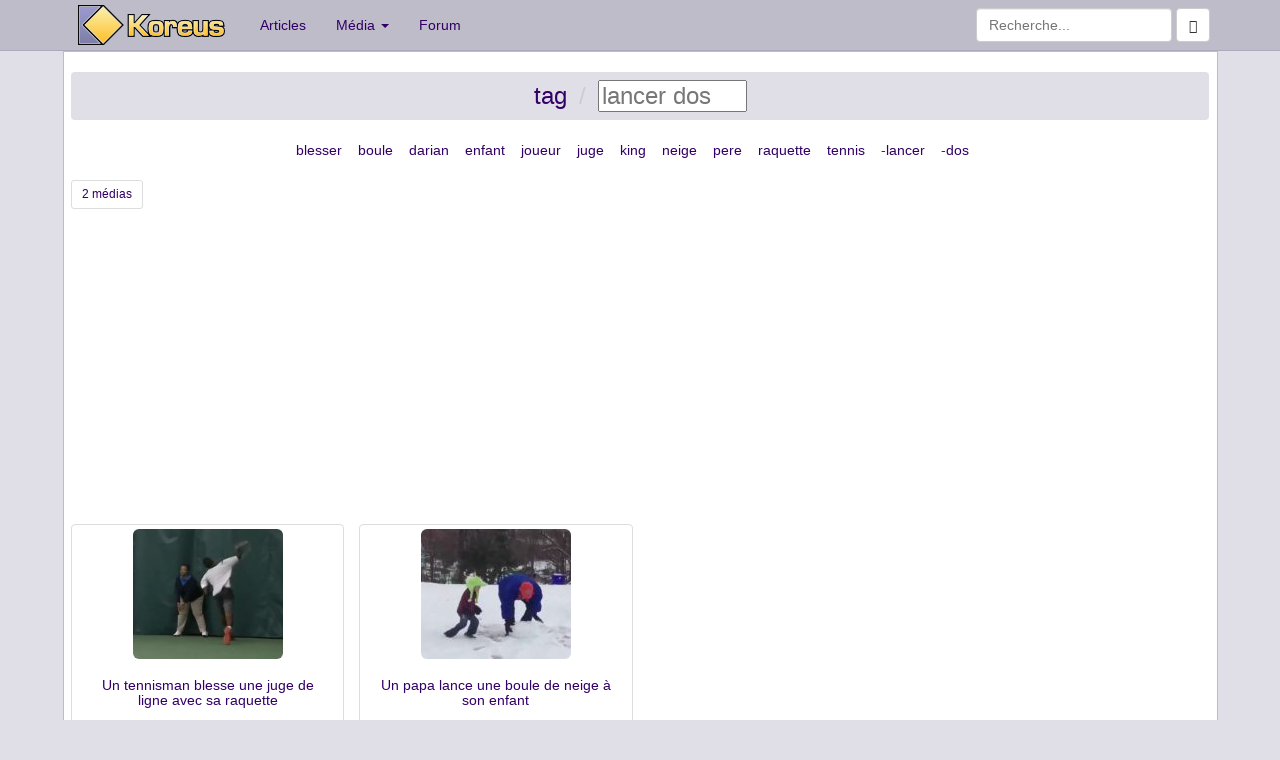

--- FILE ---
content_type: text/html; charset=UTF-8
request_url: https://www.koreus.com/tag/lancer+dos
body_size: 1937
content:
<!DOCTYPE html>
<html lang="fr">
  <head>
    <meta charset="UTF-8">
    <meta http-equiv="X-UA-Compatible" content="IE=edge">
    <meta http-equiv="Content-Security-Policy" content="upgrade-insecure-requests">
    <meta http-equiv="Content-Security-Policy" content="upgrade-insecure-requests">
    <link rel="apple-touch-icon" sizes="58x58" href="https://koreus.cdn.li/static/images/koreus-58x58.png">
    <link rel="apple-touch-icon" sizes="87x87" href="https://koreus.cdn.li/static/images/koreus-87x87.png">
    <link rel="apple-touch-icon" sizes="120x120" href="https://koreus.cdn.li/static/images/koreus-120x120.png">
    <link rel="apple-touch-icon" sizes="152x152" href="https://koreus.cdn.li/static/images/koreus-152x152.png">
    <link rel="apple-touch-icon" sizes="167x167" href="https://koreus.cdn.li/static/images/koreus-167x167.png">
    <link rel="apple-touch-icon" sizes="180x180" href="https://koreus.cdn.li/static/images/koreus-180x180.png">
    <link rel="apple-touch-startup-image" href="https://koreus.cdn.li/static/images/launch.png">
    <link rel="icon" type="image/png" href="https://koreus.cdn.li/static/images/favicon.png" sizes="16x16 32x32 96x96 128x18 196x196" />
    <meta name="apple-mobile-web-app-title" content="Koreus">
    <meta name="viewport" content="width=device-width, initial-scale=1">
	<meta name="robots" content="index,follow" />
	<meta name="keywords" content="vidéo, clip, fun, jeu, divertissement, loisir, humour, animation, gratuit, lancer, dos" />
	<meta name="description" content="Les médias (vidéos, jeux, animations) les plus populaires pour la recherche : lancer dos  (page 1)" />
	<meta name="rating" content="general" />
	<meta name="author" content="Koreus" />
	<meta name="copyright" content="Copyright © 2002-2014" />
	<title>tag / lancer dos</title>
  <!-- Begin Cookie Consent plugin  -->
  <script type="text/javascript" src="https://cache.consentframework.com/js/pa/29045/c/wUemP/stub" referrerpolicy="unsafe-url" charset="utf-8"></script>
  <script type="text/javascript" src="https://choices.consentframework.com/js/pa/29045/c/wUemP/cmp" referrerpolicy="unsafe-url" charset="utf-8" async></script>
  <!-- End Cookie Consent plugin -->
	<link rel="canonical" href="https://www.koreus.com/tag/lancer+dos" />
    <!-- Bootstrap -->
    <link rel="stylesheet" href="//koreus.cdn.li/static/bootstrap/css/bootstrap.min.css">
    <!-- HTML5 Shim and Respond.js IE8 support of HTML5 elements and media queries -->
    <!-- WARNING: Respond.js doesn't work if you view the page via file:// -->
    <!--[if lt IE 9]>
      <script src="https://oss.maxcdn.com/libs/html5shiv/3.7.0/html5shiv.js"></script>
      <script src="https://oss.maxcdn.com/libs/respond.js/1.4.2/respond.min.js"></script>
    <![endif]-->
	<link rel="search" type="application/opensearchdescription+xml" title="Koreus.com Recherche" href="/opensearch.xml"/>
	
	<script type="text/javascript" src="//koreus.cdn.li/static/js/lib.js"></script>
	
	<script type="text/javascript" src="//koreus.cdn.li/static/js/koreus.js"></script>

<style>

a.navbar-brand.xlogo{padding: 5px 20px 0 15px;}
</style>

<script async src="https://pagead2.googlesyndication.com/pagead/js/adsbygoogle.js?client=ca-pub-2496370950638480"
 crossorigin="anonymous"></script>

</head>
<body>
<div class="navbar navbar-default navbar-static-top" style="margin-bottom:0px" role="navigation">
   <div class="container">
     <div class="navbar-header">
       <button type="button" class="navbar-toggle" data-toggle="collapse" data-target=".navbar-collapse">
         <span class="sr-only">Toggle navigation</span>
         <span class="icon-bar"></span>
         <span class="icon-bar"></span>
         <span class="icon-bar"></span>
       </button>
       <a class="navbar-brand xlogo" href="http://www.koreus.com/"><img src="//koreus.cdn.li/static/logo-navbar2.png"></img></a>
     </div>
     <div class="collapse navbar-collapse">
       <ul class="nav navbar-nav">
         <li><a href="http://www.koreus.com/modules/news/">Articles</a></li>
         <li class="dropdown">
          <a href="#" class="dropdown-toggle" data-toggle="dropdown">Média <b class="caret"></b></a>
          <ul class="dropdown-menu">
 		  <li><a href="/medias/nouveau/">Tous</a></li>
		  <li><a href="/videos/nouveau/">Vidéos</a></li>
		  <li><a href="/images/nouveau/">Images</a></li>
   		  <li><a href="/jeux/nouveau/">Jeux</a></li>
 		  <li><a href="/animations/nouveau/">Animations</a></li>
 		  <li><a href="/audio/nouveau/">Audio</a></li>
          <li class="divider"></li>
 		  <li><a href="/tag/">Nuage de tags</a></li>
          </ul>
         </li>
         <li><a href="http://www.koreus.com/modules/newbb/">Forum</a></li>
       </ul>
       <form class="navbar-form navbar-right" role="form" method="GET" action="/search.php">
			    <div class="form-group">
		          <input type="text" name="q" class="form-control" placeholder="Recherche...">
			      <button class="btn btn-default" type="submit"><span class="glyphicon glyphicon-search"></span></button>
			    </div><!-- /input-group -->
        </form>          
        
     </div><!--/.nav-collapse -->
   </div>
</div>


<div style="background:white;border-width:1px; border-style:ridge; border-color:#BEBCC9" class="container">
<div class="text-center">



		<h3><ol class="breadcrumb">
		  <li><a href="/tag/">tag</a></li>
		  <li class="active"><span id="crumb">lancer dos</span><script type="text/javascript">Crumb.go()</script></li>
		</ol></h3>

        
  
	  <a class="s5" rel="nofollow" href="/tag/lancer+dos+blesser">blesser</a> &nbsp; &nbsp;<a class="s3" rel="nofollow" href="/tag/lancer+dos+boule">boule</a> &nbsp; &nbsp;<a class="s5" rel="nofollow" href="/tag/lancer+dos+darian">darian</a> &nbsp; &nbsp;<a class="s3" rel="nofollow" href="/tag/lancer+dos+enfant">enfant</a> &nbsp; &nbsp;<a class="s4" rel="nofollow" href="/tag/lancer+dos+joueur">joueur</a> &nbsp; &nbsp;<a class="s4" rel="nofollow" href="/tag/lancer+dos+juge">juge</a> &nbsp; &nbsp;<a class="s4" rel="nofollow" href="/tag/lancer+dos+king">king</a> &nbsp; &nbsp;<a class="s3" rel="nofollow" href="/tag/lancer+dos+neige">neige</a> &nbsp; &nbsp;<a class="s3" rel="nofollow" href="/tag/lancer+dos+pere">pere</a> &nbsp; &nbsp;<a class="s4" rel="nofollow" href="/tag/lancer+dos+raquette">raquette</a> &nbsp; &nbsp;<a class="s3" rel="nofollow" href="/tag/lancer+dos+tennis">tennis</a> &nbsp; &nbsp;<span class="s4">-</span><a class="s4" href="/tag/dos">lancer</a> &nbsp; &nbsp;<span class="s4">-</span><a class="s4" href="/tag/lancer">dos</a> &nbsp; &nbsp;

</div>
<ul style=" margin-bottom: 10px;" class="pagination pagination-sm"><li><span>2 médias</span></li></ul>
<div class="row">
  <div class="col-md-12">
  

										<div class="row">
			 									
  			<div class="col-sm-6 col-md-3">
		    <div class="thumbnail">
		      <a href="/video/tennisman-blesse-juge-raquette.html"><img class="img-rounded" src="//koreus.cdn.li/thumbs/201410/tennisman-blesse-juge-raquette.jpg" alt="lancer dos Un tennisman blesse une juge de ligne avec sa raquette" title="Un tennisman blesse une juge de ligne avec sa raquette lancer dos" style="width:150px;height:130px" /></a>
		      <div class="caption">
		        <h5 class="text-center"><a href="/video/tennisman-blesse-juge-raquette.html">Un tennisman blesse une juge de ligne avec sa raquette</a></h5>
		      </div>
		    </div>
		    </div>
		  	
  		   											
  			<div class="col-sm-6 col-md-3">
		    <div class="thumbnail">
		      <a href="/video/papa-lance-boule-neige-enfant.html"><img class="img-rounded" src="//koreus.cdn.li/thumbs/201510/papa-lance-boule-neige-enfant.jpg" alt="lancer dos Un papa lance une boule de neige à son enfant" title="Un papa lance une boule de neige à son enfant lancer dos" style="width:150px;height:130px" /></a>
		      <div class="caption">
		        <h5 class="text-center"><a href="/video/papa-lance-boule-neige-enfant.html">Un papa lance une boule de neige à son enfant</a></h5>
		      </div>
		    </div>
		    </div>
		  	
  		   								</div>
					  </div>	

</div>
  <ul style=" margin-bottom: 10px;" class="pagination pagination-sm"><li><span>2 médias</span></li></ul>
  
</div>
    <!-- jQuery (necessary for Bootstrap's JavaScript plugins) -->
    <script src="//ajax.googleapis.com/ajax/libs/jquery/1.11.0/jquery.min.js"></script>
    <!-- Include all compiled plugins (below), or include individual files as needed -->
    <script src="//koreus.cdn.li/static/bootstrap/js/bootstrap.min.js"></script>
</body>
</html>	

--- FILE ---
content_type: text/html; charset=utf-8
request_url: https://www.google.com/recaptcha/api2/aframe
body_size: 266
content:
<!DOCTYPE HTML><html><head><meta http-equiv="content-type" content="text/html; charset=UTF-8"></head><body><script nonce="2k7c97bfidqZmGtGs5-_Vw">/** Anti-fraud and anti-abuse applications only. See google.com/recaptcha */ try{var clients={'sodar':'https://pagead2.googlesyndication.com/pagead/sodar?'};window.addEventListener("message",function(a){try{if(a.source===window.parent){var b=JSON.parse(a.data);var c=clients[b['id']];if(c){var d=document.createElement('img');d.src=c+b['params']+'&rc='+(localStorage.getItem("rc::a")?sessionStorage.getItem("rc::b"):"");window.document.body.appendChild(d);sessionStorage.setItem("rc::e",parseInt(sessionStorage.getItem("rc::e")||0)+1);localStorage.setItem("rc::h",'1768631479465');}}}catch(b){}});window.parent.postMessage("_grecaptcha_ready", "*");}catch(b){}</script></body></html>